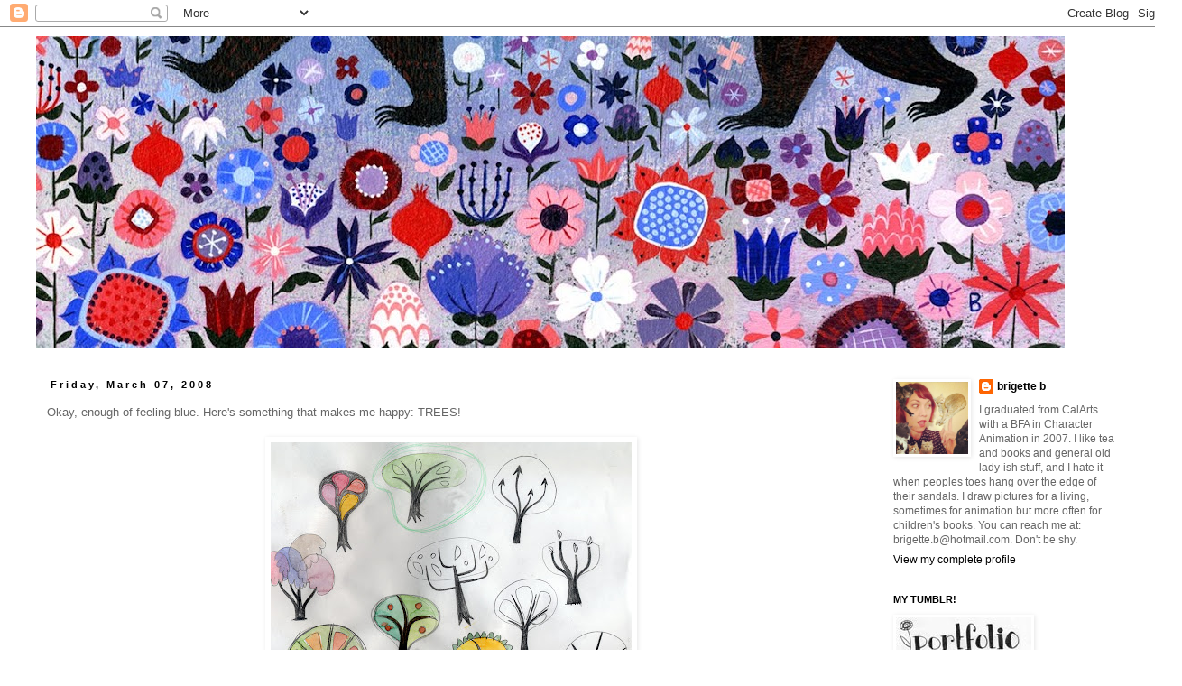

--- FILE ---
content_type: text/html; charset=UTF-8
request_url: https://brigetteb.blogspot.com/2008/03/okay-enough-of-feeling-blue.html
body_size: 15777
content:
<!DOCTYPE html>
<html class='v2' dir='ltr' lang='en'>
<head>
<link href='https://www.blogger.com/static/v1/widgets/4128112664-css_bundle_v2.css' rel='stylesheet' type='text/css'/>
<meta content='width=1100' name='viewport'/>
<meta content='text/html; charset=UTF-8' http-equiv='Content-Type'/>
<meta content='blogger' name='generator'/>
<link href='https://brigetteb.blogspot.com/favicon.ico' rel='icon' type='image/x-icon'/>
<link href='http://brigetteb.blogspot.com/2008/03/okay-enough-of-feeling-blue.html' rel='canonical'/>
<link rel="alternate" type="application/atom+xml" title="the brigette brigade - Atom" href="https://brigetteb.blogspot.com/feeds/posts/default" />
<link rel="alternate" type="application/rss+xml" title="the brigette brigade - RSS" href="https://brigetteb.blogspot.com/feeds/posts/default?alt=rss" />
<link rel="service.post" type="application/atom+xml" title="the brigette brigade - Atom" href="https://www.blogger.com/feeds/36312449/posts/default" />

<link rel="alternate" type="application/atom+xml" title="the brigette brigade - Atom" href="https://brigetteb.blogspot.com/feeds/9076582283110313960/comments/default" />
<!--Can't find substitution for tag [blog.ieCssRetrofitLinks]-->
<link href='https://blogger.googleusercontent.com/img/b/R29vZ2xl/AVvXsEhJa40cDfVzOeeyoOah4NN3mUjDkq2oqOCX5oayqOSZpsysichW2v-obob-c_4FjM8ssjYXWRa5pAffUVocjZrAELumU8WfBCq41-txFBQE6o4dmlPbSpqqy1X-muuKjNaXEMJq_A/s400/trees-4.jpg' rel='image_src'/>
<meta content='http://brigetteb.blogspot.com/2008/03/okay-enough-of-feeling-blue.html' property='og:url'/>
<meta content='the brigette brigade' property='og:title'/>
<meta content='Okay, enough of feeling blue.  Here&#39;s something that makes me happy:  TREES! These trees are for a secret project.  I can&#39;t tell you what it...' property='og:description'/>
<meta content='https://blogger.googleusercontent.com/img/b/R29vZ2xl/AVvXsEhJa40cDfVzOeeyoOah4NN3mUjDkq2oqOCX5oayqOSZpsysichW2v-obob-c_4FjM8ssjYXWRa5pAffUVocjZrAELumU8WfBCq41-txFBQE6o4dmlPbSpqqy1X-muuKjNaXEMJq_A/w1200-h630-p-k-no-nu/trees-4.jpg' property='og:image'/>
<title>the brigette brigade</title>
<style id='page-skin-1' type='text/css'><!--
/*
-----------------------------------------------
Blogger Template Style
Name:     Simple
Designer: Blogger
URL:      www.blogger.com
----------------------------------------------- */
/* Content
----------------------------------------------- */
body {
font: normal normal 12px 'Trebuchet MS', Trebuchet, Verdana, sans-serif;
color: #666666;
background: #ffffff none repeat scroll top left;
padding: 0 0 0 0;
}
html body .region-inner {
min-width: 0;
max-width: 100%;
width: auto;
}
h2 {
font-size: 22px;
}
a:link {
text-decoration:none;
color: #000000;
}
a:visited {
text-decoration:none;
color: #636363;
}
a:hover {
text-decoration:underline;
color: #bf9000;
}
.body-fauxcolumn-outer .fauxcolumn-inner {
background: transparent none repeat scroll top left;
_background-image: none;
}
.body-fauxcolumn-outer .cap-top {
position: absolute;
z-index: 1;
height: 400px;
width: 100%;
}
.body-fauxcolumn-outer .cap-top .cap-left {
width: 100%;
background: transparent none repeat-x scroll top left;
_background-image: none;
}
.content-outer {
-moz-box-shadow: 0 0 0 rgba(0, 0, 0, .15);
-webkit-box-shadow: 0 0 0 rgba(0, 0, 0, .15);
-goog-ms-box-shadow: 0 0 0 #333333;
box-shadow: 0 0 0 rgba(0, 0, 0, .15);
margin-bottom: 1px;
}
.content-inner {
padding: 10px 40px;
}
.content-inner {
background-color: #ffffff;
}
/* Header
----------------------------------------------- */
.header-outer {
background: transparent none repeat-x scroll 0 -400px;
_background-image: none;
}
.Header h1 {
font: normal normal 40px 'Trebuchet MS',Trebuchet,Verdana,sans-serif;
color: #000000;
text-shadow: 0 0 0 rgba(0, 0, 0, .2);
}
.Header h1 a {
color: #000000;
}
.Header .description {
font-size: 18px;
color: #000000;
}
.header-inner .Header .titlewrapper {
padding: 22px 0;
}
.header-inner .Header .descriptionwrapper {
padding: 0 0;
}
/* Tabs
----------------------------------------------- */
.tabs-inner .section:first-child {
border-top: 0 solid transparent;
}
.tabs-inner .section:first-child ul {
margin-top: -1px;
border-top: 1px solid transparent;
border-left: 1px solid transparent;
border-right: 1px solid transparent;
}
.tabs-inner .widget ul {
background: transparent none repeat-x scroll 0 -800px;
_background-image: none;
border-bottom: 1px solid transparent;
margin-top: 0;
margin-left: -30px;
margin-right: -30px;
}
.tabs-inner .widget li a {
display: inline-block;
padding: .6em 1em;
font: normal normal 12px 'Trebuchet MS', Trebuchet, Verdana, sans-serif;
color: #000000;
border-left: 1px solid #ffffff;
border-right: 1px solid transparent;
}
.tabs-inner .widget li:first-child a {
border-left: none;
}
.tabs-inner .widget li.selected a, .tabs-inner .widget li a:hover {
color: #000000;
background-color: #eeeeee;
text-decoration: none;
}
/* Columns
----------------------------------------------- */
.main-outer {
border-top: 0 solid transparent;
}
.fauxcolumn-left-outer .fauxcolumn-inner {
border-right: 1px solid transparent;
}
.fauxcolumn-right-outer .fauxcolumn-inner {
border-left: 1px solid transparent;
}
/* Headings
----------------------------------------------- */
div.widget > h2,
div.widget h2.title {
margin: 0 0 1em 0;
font: normal bold 11px 'Trebuchet MS',Trebuchet,Verdana,sans-serif;
color: #000000;
}
/* Widgets
----------------------------------------------- */
.widget .zippy {
color: #999999;
text-shadow: 2px 2px 1px rgba(0, 0, 0, .1);
}
.widget .popular-posts ul {
list-style: none;
}
/* Posts
----------------------------------------------- */
h2.date-header {
font: normal bold 11px Arial, Tahoma, Helvetica, FreeSans, sans-serif;
}
.date-header span {
background-color: transparent;
color: #000000;
padding: 0.4em;
letter-spacing: 3px;
margin: inherit;
}
.main-inner {
padding-top: 35px;
padding-bottom: 65px;
}
.main-inner .column-center-inner {
padding: 0 0;
}
.main-inner .column-center-inner .section {
margin: 0 1em;
}
.post {
margin: 0 0 45px 0;
}
h3.post-title, .comments h4 {
font: normal normal 30px 'Trebuchet MS',Trebuchet,Verdana,sans-serif;
margin: .75em 0 0;
}
.post-body {
font-size: 110%;
line-height: 1.4;
position: relative;
}
.post-body img, .post-body .tr-caption-container, .Profile img, .Image img,
.BlogList .item-thumbnail img {
padding: 2px;
background: transparent;
border: 1px solid transparent;
-moz-box-shadow: 1px 1px 5px rgba(0, 0, 0, .1);
-webkit-box-shadow: 1px 1px 5px rgba(0, 0, 0, .1);
box-shadow: 1px 1px 5px rgba(0, 0, 0, .1);
}
.post-body img, .post-body .tr-caption-container {
padding: 5px;
}
.post-body .tr-caption-container {
color: #666666;
}
.post-body .tr-caption-container img {
padding: 0;
background: transparent;
border: none;
-moz-box-shadow: 0 0 0 rgba(0, 0, 0, .1);
-webkit-box-shadow: 0 0 0 rgba(0, 0, 0, .1);
box-shadow: 0 0 0 rgba(0, 0, 0, .1);
}
.post-header {
margin: 0 0 1.5em;
line-height: 1.6;
font-size: 90%;
}
.post-footer {
margin: 20px -2px 0;
padding: 5px 10px;
color: #666666;
background-color: #eeeeee;
border-bottom: 1px solid #eeeeee;
line-height: 1.6;
font-size: 90%;
}
#comments .comment-author {
padding-top: 1.5em;
border-top: 1px solid transparent;
background-position: 0 1.5em;
}
#comments .comment-author:first-child {
padding-top: 0;
border-top: none;
}
.avatar-image-container {
margin: .2em 0 0;
}
#comments .avatar-image-container img {
border: 1px solid transparent;
}
/* Comments
----------------------------------------------- */
.comments .comments-content .icon.blog-author {
background-repeat: no-repeat;
background-image: url([data-uri]);
}
.comments .comments-content .loadmore a {
border-top: 1px solid #999999;
border-bottom: 1px solid #999999;
}
.comments .comment-thread.inline-thread {
background-color: #eeeeee;
}
.comments .continue {
border-top: 2px solid #999999;
}
/* Accents
---------------------------------------------- */
.section-columns td.columns-cell {
border-left: 1px solid transparent;
}
.blog-pager {
background: transparent url(//www.blogblog.com/1kt/simple/paging_dot.png) repeat-x scroll top center;
}
.blog-pager-older-link, .home-link,
.blog-pager-newer-link {
background-color: #ffffff;
padding: 5px;
}
.footer-outer {
border-top: 1px dashed #bbbbbb;
}
/* Mobile
----------------------------------------------- */
body.mobile  {
background-size: auto;
}
.mobile .body-fauxcolumn-outer {
background: transparent none repeat scroll top left;
}
.mobile .body-fauxcolumn-outer .cap-top {
background-size: 100% auto;
}
.mobile .content-outer {
-webkit-box-shadow: 0 0 3px rgba(0, 0, 0, .15);
box-shadow: 0 0 3px rgba(0, 0, 0, .15);
}
.mobile .tabs-inner .widget ul {
margin-left: 0;
margin-right: 0;
}
.mobile .post {
margin: 0;
}
.mobile .main-inner .column-center-inner .section {
margin: 0;
}
.mobile .date-header span {
padding: 0.1em 10px;
margin: 0 -10px;
}
.mobile h3.post-title {
margin: 0;
}
.mobile .blog-pager {
background: transparent none no-repeat scroll top center;
}
.mobile .footer-outer {
border-top: none;
}
.mobile .main-inner, .mobile .footer-inner {
background-color: #ffffff;
}
.mobile-index-contents {
color: #666666;
}
.mobile-link-button {
background-color: #000000;
}
.mobile-link-button a:link, .mobile-link-button a:visited {
color: #ffffff;
}
.mobile .tabs-inner .section:first-child {
border-top: none;
}
.mobile .tabs-inner .PageList .widget-content {
background-color: #eeeeee;
color: #000000;
border-top: 1px solid transparent;
border-bottom: 1px solid transparent;
}
.mobile .tabs-inner .PageList .widget-content .pagelist-arrow {
border-left: 1px solid transparent;
}

--></style>
<style id='template-skin-1' type='text/css'><!--
body {
min-width: 1310px;
}
.content-outer, .content-fauxcolumn-outer, .region-inner {
min-width: 1310px;
max-width: 1310px;
_width: 1310px;
}
.main-inner .columns {
padding-left: 0;
padding-right: 310px;
}
.main-inner .fauxcolumn-center-outer {
left: 0;
right: 310px;
/* IE6 does not respect left and right together */
_width: expression(this.parentNode.offsetWidth -
parseInt("0") -
parseInt("310px") + 'px');
}
.main-inner .fauxcolumn-left-outer {
width: 0;
}
.main-inner .fauxcolumn-right-outer {
width: 310px;
}
.main-inner .column-left-outer {
width: 0;
right: 100%;
margin-left: -0;
}
.main-inner .column-right-outer {
width: 310px;
margin-right: -310px;
}
#layout {
min-width: 0;
}
#layout .content-outer {
min-width: 0;
width: 800px;
}
#layout .region-inner {
min-width: 0;
width: auto;
}
body#layout div.add_widget {
padding: 8px;
}
body#layout div.add_widget a {
margin-left: 32px;
}
--></style>
<link href='https://www.blogger.com/dyn-css/authorization.css?targetBlogID=36312449&amp;zx=5fa9cfc0-bdee-467e-a795-1e300c08ac78' media='none' onload='if(media!=&#39;all&#39;)media=&#39;all&#39;' rel='stylesheet'/><noscript><link href='https://www.blogger.com/dyn-css/authorization.css?targetBlogID=36312449&amp;zx=5fa9cfc0-bdee-467e-a795-1e300c08ac78' rel='stylesheet'/></noscript>
<meta name='google-adsense-platform-account' content='ca-host-pub-1556223355139109'/>
<meta name='google-adsense-platform-domain' content='blogspot.com'/>

</head>
<body class='loading variant-simplysimple'>
<div class='navbar section' id='navbar' name='Navbar'><div class='widget Navbar' data-version='1' id='Navbar1'><script type="text/javascript">
    function setAttributeOnload(object, attribute, val) {
      if(window.addEventListener) {
        window.addEventListener('load',
          function(){ object[attribute] = val; }, false);
      } else {
        window.attachEvent('onload', function(){ object[attribute] = val; });
      }
    }
  </script>
<div id="navbar-iframe-container"></div>
<script type="text/javascript" src="https://apis.google.com/js/platform.js"></script>
<script type="text/javascript">
      gapi.load("gapi.iframes:gapi.iframes.style.bubble", function() {
        if (gapi.iframes && gapi.iframes.getContext) {
          gapi.iframes.getContext().openChild({
              url: 'https://www.blogger.com/navbar/36312449?po\x3d9076582283110313960\x26origin\x3dhttps://brigetteb.blogspot.com',
              where: document.getElementById("navbar-iframe-container"),
              id: "navbar-iframe"
          });
        }
      });
    </script><script type="text/javascript">
(function() {
var script = document.createElement('script');
script.type = 'text/javascript';
script.src = '//pagead2.googlesyndication.com/pagead/js/google_top_exp.js';
var head = document.getElementsByTagName('head')[0];
if (head) {
head.appendChild(script);
}})();
</script>
</div></div>
<div class='body-fauxcolumns'>
<div class='fauxcolumn-outer body-fauxcolumn-outer'>
<div class='cap-top'>
<div class='cap-left'></div>
<div class='cap-right'></div>
</div>
<div class='fauxborder-left'>
<div class='fauxborder-right'></div>
<div class='fauxcolumn-inner'>
</div>
</div>
<div class='cap-bottom'>
<div class='cap-left'></div>
<div class='cap-right'></div>
</div>
</div>
</div>
<div class='content'>
<div class='content-fauxcolumns'>
<div class='fauxcolumn-outer content-fauxcolumn-outer'>
<div class='cap-top'>
<div class='cap-left'></div>
<div class='cap-right'></div>
</div>
<div class='fauxborder-left'>
<div class='fauxborder-right'></div>
<div class='fauxcolumn-inner'>
</div>
</div>
<div class='cap-bottom'>
<div class='cap-left'></div>
<div class='cap-right'></div>
</div>
</div>
</div>
<div class='content-outer'>
<div class='content-cap-top cap-top'>
<div class='cap-left'></div>
<div class='cap-right'></div>
</div>
<div class='fauxborder-left content-fauxborder-left'>
<div class='fauxborder-right content-fauxborder-right'></div>
<div class='content-inner'>
<header>
<div class='header-outer'>
<div class='header-cap-top cap-top'>
<div class='cap-left'></div>
<div class='cap-right'></div>
</div>
<div class='fauxborder-left header-fauxborder-left'>
<div class='fauxborder-right header-fauxborder-right'></div>
<div class='region-inner header-inner'>
<div class='header section' id='header' name='Header'><div class='widget Header' data-version='1' id='Header1'>
<div id='header-inner'>
<a href='https://brigetteb.blogspot.com/' style='display: block'>
<img alt='the brigette brigade' height='345px; ' id='Header1_headerimg' src='https://blogger.googleusercontent.com/img/b/R29vZ2xl/AVvXsEgCx3bRbHeFIdXcggjnOpeyox7IuVdeRM1k8e-vAZNIK5EPW9iR89IIy1H5EyRt1IVFiFrFRFD5N3uqihu9vIRaf5J0aIv7QUEYezp9rbaaHy0sjwwk1NzSdePUdCsIpY9fFQgvwg/s1140/new+header.jpg' style='display: block' width='1140px; '/>
</a>
</div>
</div></div>
</div>
</div>
<div class='header-cap-bottom cap-bottom'>
<div class='cap-left'></div>
<div class='cap-right'></div>
</div>
</div>
</header>
<div class='tabs-outer'>
<div class='tabs-cap-top cap-top'>
<div class='cap-left'></div>
<div class='cap-right'></div>
</div>
<div class='fauxborder-left tabs-fauxborder-left'>
<div class='fauxborder-right tabs-fauxborder-right'></div>
<div class='region-inner tabs-inner'>
<div class='tabs no-items section' id='crosscol' name='Cross-Column'></div>
<div class='tabs no-items section' id='crosscol-overflow' name='Cross-Column 2'></div>
</div>
</div>
<div class='tabs-cap-bottom cap-bottom'>
<div class='cap-left'></div>
<div class='cap-right'></div>
</div>
</div>
<div class='main-outer'>
<div class='main-cap-top cap-top'>
<div class='cap-left'></div>
<div class='cap-right'></div>
</div>
<div class='fauxborder-left main-fauxborder-left'>
<div class='fauxborder-right main-fauxborder-right'></div>
<div class='region-inner main-inner'>
<div class='columns fauxcolumns'>
<div class='fauxcolumn-outer fauxcolumn-center-outer'>
<div class='cap-top'>
<div class='cap-left'></div>
<div class='cap-right'></div>
</div>
<div class='fauxborder-left'>
<div class='fauxborder-right'></div>
<div class='fauxcolumn-inner'>
</div>
</div>
<div class='cap-bottom'>
<div class='cap-left'></div>
<div class='cap-right'></div>
</div>
</div>
<div class='fauxcolumn-outer fauxcolumn-left-outer'>
<div class='cap-top'>
<div class='cap-left'></div>
<div class='cap-right'></div>
</div>
<div class='fauxborder-left'>
<div class='fauxborder-right'></div>
<div class='fauxcolumn-inner'>
</div>
</div>
<div class='cap-bottom'>
<div class='cap-left'></div>
<div class='cap-right'></div>
</div>
</div>
<div class='fauxcolumn-outer fauxcolumn-right-outer'>
<div class='cap-top'>
<div class='cap-left'></div>
<div class='cap-right'></div>
</div>
<div class='fauxborder-left'>
<div class='fauxborder-right'></div>
<div class='fauxcolumn-inner'>
</div>
</div>
<div class='cap-bottom'>
<div class='cap-left'></div>
<div class='cap-right'></div>
</div>
</div>
<!-- corrects IE6 width calculation -->
<div class='columns-inner'>
<div class='column-center-outer'>
<div class='column-center-inner'>
<div class='main section' id='main' name='Main'><div class='widget Blog' data-version='1' id='Blog1'>
<div class='blog-posts hfeed'>

          <div class="date-outer">
        
<h2 class='date-header'><span>Friday, March 07, 2008</span></h2>

          <div class="date-posts">
        
<div class='post-outer'>
<div class='post hentry uncustomized-post-template' itemprop='blogPost' itemscope='itemscope' itemtype='http://schema.org/BlogPosting'>
<meta content='https://blogger.googleusercontent.com/img/b/R29vZ2xl/AVvXsEhJa40cDfVzOeeyoOah4NN3mUjDkq2oqOCX5oayqOSZpsysichW2v-obob-c_4FjM8ssjYXWRa5pAffUVocjZrAELumU8WfBCq41-txFBQE6o4dmlPbSpqqy1X-muuKjNaXEMJq_A/s400/trees-4.jpg' itemprop='image_url'/>
<meta content='36312449' itemprop='blogId'/>
<meta content='9076582283110313960' itemprop='postId'/>
<a name='9076582283110313960'></a>
<div class='post-header'>
<div class='post-header-line-1'></div>
</div>
<div class='post-body entry-content' id='post-body-9076582283110313960' itemprop='description articleBody'>
Okay, enough of feeling blue.  Here's something that makes me happy:  TREES!<br /><br /><a href="https://blogger.googleusercontent.com/img/b/R29vZ2xl/AVvXsEhJa40cDfVzOeeyoOah4NN3mUjDkq2oqOCX5oayqOSZpsysichW2v-obob-c_4FjM8ssjYXWRa5pAffUVocjZrAELumU8WfBCq41-txFBQE6o4dmlPbSpqqy1X-muuKjNaXEMJq_A/s1600-h/trees-4.jpg" onblur="try {parent.deselectBloggerImageGracefully();} catch(e) {}"><img alt="" border="0" id="BLOGGER_PHOTO_ID_5175202248878186610" src="https://blogger.googleusercontent.com/img/b/R29vZ2xl/AVvXsEhJa40cDfVzOeeyoOah4NN3mUjDkq2oqOCX5oayqOSZpsysichW2v-obob-c_4FjM8ssjYXWRa5pAffUVocjZrAELumU8WfBCq41-txFBQE6o4dmlPbSpqqy1X-muuKjNaXEMJq_A/s400/trees-4.jpg" style="display:block; margin:0px auto 10px; text-align:center;cursor:pointer; cursor:hand;" /></a><br /><a href="https://blogger.googleusercontent.com/img/b/R29vZ2xl/AVvXsEgam51jZ2RB5nDfwGfxs5AHEE2-yXi1YKaOFmy7y7eH11T_BkWqJN7vPR96ne-yGBg1nnpRxwoWjer71Dlgnjhrx9zc6wsUTPEg7RkwqUJOkcR02xGYl5Iq31M6X5MIdn6gkT5oAg/s1600-h/trees-5.jpg" onblur="try {parent.deselectBloggerImageGracefully();} catch(e) {}"><img alt="" border="0" id="BLOGGER_PHOTO_ID_5175202257468121218" src="https://blogger.googleusercontent.com/img/b/R29vZ2xl/AVvXsEgam51jZ2RB5nDfwGfxs5AHEE2-yXi1YKaOFmy7y7eH11T_BkWqJN7vPR96ne-yGBg1nnpRxwoWjer71Dlgnjhrx9zc6wsUTPEg7RkwqUJOkcR02xGYl5Iq31M6X5MIdn6gkT5oAg/s400/trees-5.jpg" style="display:block; margin:0px auto 10px; text-align:center;cursor:pointer; cursor:hand;" /></a><br /><a href="https://blogger.googleusercontent.com/img/b/R29vZ2xl/AVvXsEgaGiLSOxPbctqlR589XhM3VfIFiID5PmZ_qOlUZ6iNeHO-CSPa0sqobNdk-AmWGQQ9kiXLaPH9yyQZytNO2runuXdVJ_yietBLulShNxPT_ikGPqlVR2LDuQ5k-uTFdxbu3Y1oJg/s1600-h/trees-3.jpg" onblur="try {parent.deselectBloggerImageGracefully();} catch(e) {}"><img alt="" border="0" id="BLOGGER_PHOTO_ID_5175202261763088530" src="https://blogger.googleusercontent.com/img/b/R29vZ2xl/AVvXsEgaGiLSOxPbctqlR589XhM3VfIFiID5PmZ_qOlUZ6iNeHO-CSPa0sqobNdk-AmWGQQ9kiXLaPH9yyQZytNO2runuXdVJ_yietBLulShNxPT_ikGPqlVR2LDuQ5k-uTFdxbu3Y1oJg/s400/trees-3.jpg" style="display:block; margin:0px auto 10px; text-align:center;cursor:pointer; cursor:hand;" /></a><br /><a href="https://blogger.googleusercontent.com/img/b/R29vZ2xl/AVvXsEjsH-a4wI5DW5odF_14z89hKMEwIFrwi1fAIOXfnN2o0lBN3MqC1zJyopnwggoSqQpnxRqzBk613ocycxgWLzzG59gRFZc9Wnv1eAl3gobbfwdnxpEsaK0_KIp_Hi_U3gq59dXqNw/s1600-h/trees-1.jpg" onblur="try {parent.deselectBloggerImageGracefully();} catch(e) {}"><img alt="" border="0" id="BLOGGER_PHOTO_ID_5175202266058055842" src="https://blogger.googleusercontent.com/img/b/R29vZ2xl/AVvXsEjsH-a4wI5DW5odF_14z89hKMEwIFrwi1fAIOXfnN2o0lBN3MqC1zJyopnwggoSqQpnxRqzBk613ocycxgWLzzG59gRFZc9Wnv1eAl3gobbfwdnxpEsaK0_KIp_Hi_U3gq59dXqNw/s400/trees-1.jpg" style="display:block; margin:0px auto 10px; text-align:center;cursor:pointer; cursor:hand;" /></a><br /><a href="https://blogger.googleusercontent.com/img/b/R29vZ2xl/AVvXsEjb8BypWuIOf8zHCvePvwXq13loPSxV3aXNG3byXDyxZlyLeh2g9gT3tfijSldHhhFXRaC7TOvNNjqCRfezwy5Q7gPkjkj_enOmaITn7N9XkL6IFUDCivoYylhIgRsd1dbU-7yilQ/s1600-h/trees-2.jpg" onblur="try {parent.deselectBloggerImageGracefully();} catch(e) {}"><img alt="" border="0" id="BLOGGER_PHOTO_ID_5175202270353023154" src="https://blogger.googleusercontent.com/img/b/R29vZ2xl/AVvXsEjb8BypWuIOf8zHCvePvwXq13loPSxV3aXNG3byXDyxZlyLeh2g9gT3tfijSldHhhFXRaC7TOvNNjqCRfezwy5Q7gPkjkj_enOmaITn7N9XkL6IFUDCivoYylhIgRsd1dbU-7yilQ/s400/trees-2.jpg" style="display:block; margin:0px auto 10px; text-align:center;cursor:pointer; cursor:hand;" /></a><br /><br />These trees are for a secret project.  I can't tell you what it is, but I had a lot of fun doing them.  Sorry the scans are kinda funky...that round paper that I stole from Swarovski is not ideal for scanning.  <br /><br />The review is over now but I don't know what will come of it.  I guess I'll just go to Disneyland for free while I still can.
<div style='clear: both;'></div>
</div>
<div class='post-footer'>
<div class='post-footer-line post-footer-line-1'>
<span class='post-author vcard'>
Posted by
<span class='fn' itemprop='author' itemscope='itemscope' itemtype='http://schema.org/Person'>
<meta content='https://www.blogger.com/profile/18408166917564089332' itemprop='url'/>
<a class='g-profile' href='https://www.blogger.com/profile/18408166917564089332' rel='author' title='author profile'>
<span itemprop='name'>brigette b</span>
</a>
</span>
</span>
<span class='post-timestamp'>
at
<meta content='http://brigetteb.blogspot.com/2008/03/okay-enough-of-feeling-blue.html' itemprop='url'/>
<a class='timestamp-link' href='https://brigetteb.blogspot.com/2008/03/okay-enough-of-feeling-blue.html' rel='bookmark' title='permanent link'><abbr class='published' itemprop='datePublished' title='2008-03-07T19:06:00-08:00'>7:06 PM</abbr></a>
</span>
<span class='post-comment-link'>
</span>
<span class='post-icons'>
</span>
<div class='post-share-buttons goog-inline-block'>
<a class='goog-inline-block share-button sb-email' href='https://www.blogger.com/share-post.g?blogID=36312449&postID=9076582283110313960&target=email' target='_blank' title='Email This'><span class='share-button-link-text'>Email This</span></a><a class='goog-inline-block share-button sb-blog' href='https://www.blogger.com/share-post.g?blogID=36312449&postID=9076582283110313960&target=blog' onclick='window.open(this.href, "_blank", "height=270,width=475"); return false;' target='_blank' title='BlogThis!'><span class='share-button-link-text'>BlogThis!</span></a><a class='goog-inline-block share-button sb-twitter' href='https://www.blogger.com/share-post.g?blogID=36312449&postID=9076582283110313960&target=twitter' target='_blank' title='Share to X'><span class='share-button-link-text'>Share to X</span></a><a class='goog-inline-block share-button sb-facebook' href='https://www.blogger.com/share-post.g?blogID=36312449&postID=9076582283110313960&target=facebook' onclick='window.open(this.href, "_blank", "height=430,width=640"); return false;' target='_blank' title='Share to Facebook'><span class='share-button-link-text'>Share to Facebook</span></a><a class='goog-inline-block share-button sb-pinterest' href='https://www.blogger.com/share-post.g?blogID=36312449&postID=9076582283110313960&target=pinterest' target='_blank' title='Share to Pinterest'><span class='share-button-link-text'>Share to Pinterest</span></a>
</div>
</div>
<div class='post-footer-line post-footer-line-2'>
<span class='post-labels'>
</span>
</div>
<div class='post-footer-line post-footer-line-3'>
<span class='post-location'>
</span>
</div>
</div>
</div>
<div class='comments' id='comments'>
<a name='comments'></a>
<h4>5 comments:</h4>
<div id='Blog1_comments-block-wrapper'>
<dl class='avatar-comment-indent' id='comments-block'>
<dt class='comment-author ' id='c7337545595050616564'>
<a name='c7337545595050616564'></a>
<div class="avatar-image-container avatar-stock"><span dir="ltr"><a href="https://www.blogger.com/profile/16516071831717511595" target="" rel="nofollow" onclick="" class="avatar-hovercard" id="av-7337545595050616564-16516071831717511595"><img src="//www.blogger.com/img/blogger_logo_round_35.png" width="35" height="35" alt="" title="Cookedart">

</a></span></div>
<a href='https://www.blogger.com/profile/16516071831717511595' rel='nofollow'>Cookedart</a>
said...
</dt>
<dd class='comment-body' id='Blog1_cmt-7337545595050616564'>
<p>
These are fantastic!<BR/><BR/>And the fact you get to go to disneyland for free is awesome.
</p>
</dd>
<dd class='comment-footer'>
<span class='comment-timestamp'>
<a href='https://brigetteb.blogspot.com/2008/03/okay-enough-of-feeling-blue.html?showComment=1205099820000#c7337545595050616564' title='comment permalink'>
3/09/2008 02:57:00 PM
</a>
<span class='item-control blog-admin pid-225251730'>
<a class='comment-delete' href='https://www.blogger.com/comment/delete/36312449/7337545595050616564' title='Delete Comment'>
<img src='https://resources.blogblog.com/img/icon_delete13.gif'/>
</a>
</span>
</span>
</dd>
<dt class='comment-author ' id='c3830894341782375688'>
<a name='c3830894341782375688'></a>
<div class="avatar-image-container vcard"><span dir="ltr"><a href="https://www.blogger.com/profile/14088928431785700269" target="" rel="nofollow" onclick="" class="avatar-hovercard" id="av-3830894341782375688-14088928431785700269"><img src="https://resources.blogblog.com/img/blank.gif" width="35" height="35" class="delayLoad" style="display: none;" longdesc="//blogger.googleusercontent.com/img/b/R29vZ2xl/AVvXsEhADyHqkmmWaXZ4zIW8zKSBYxtJnpMVEj7qj0PVdvzgxhUYZSPTK0LOhe0UgOS8g3ox_A8s5gafgkQFLRUW9IQM9sJuh60ryiD3WK7T789hpW5eCIP7PFJqzXsttLPLJw/s45-c/*" alt="" title="Amelia Lorenz">

<noscript><img src="//blogger.googleusercontent.com/img/b/R29vZ2xl/AVvXsEhADyHqkmmWaXZ4zIW8zKSBYxtJnpMVEj7qj0PVdvzgxhUYZSPTK0LOhe0UgOS8g3ox_A8s5gafgkQFLRUW9IQM9sJuh60ryiD3WK7T789hpW5eCIP7PFJqzXsttLPLJw/s45-c/*" width="35" height="35" class="photo" alt=""></noscript></a></span></div>
<a href='https://www.blogger.com/profile/14088928431785700269' rel='nofollow'>Amelia Lorenz</a>
said...
</dt>
<dd class='comment-body' id='Blog1_cmt-3830894341782375688'>
<p>
Omy gosh. You make trees look so fun to draw. I want to draw some now!
</p>
</dd>
<dd class='comment-footer'>
<span class='comment-timestamp'>
<a href='https://brigetteb.blogspot.com/2008/03/okay-enough-of-feeling-blue.html?showComment=1205131680000#c3830894341782375688' title='comment permalink'>
3/09/2008 11:48:00 PM
</a>
<span class='item-control blog-admin pid-2120863917'>
<a class='comment-delete' href='https://www.blogger.com/comment/delete/36312449/3830894341782375688' title='Delete Comment'>
<img src='https://resources.blogblog.com/img/icon_delete13.gif'/>
</a>
</span>
</span>
</dd>
<dt class='comment-author ' id='c5165735170528502138'>
<a name='c5165735170528502138'></a>
<div class="avatar-image-container avatar-stock"><span dir="ltr"><a href="https://www.blogger.com/profile/05361171621616443748" target="" rel="nofollow" onclick="" class="avatar-hovercard" id="av-5165735170528502138-05361171621616443748"><img src="//www.blogger.com/img/blogger_logo_round_35.png" width="35" height="35" alt="" title="Lou Hamou-Lhadj">

</a></span></div>
<a href='https://www.blogger.com/profile/05361171621616443748' rel='nofollow'>Lou Hamou-Lhadj</a>
said...
</dt>
<dd class='comment-body' id='Blog1_cmt-5165735170528502138'>
<p>
Aw, I miss you Brigette.  Frolick in the park on my behalf if you go.
</p>
</dd>
<dd class='comment-footer'>
<span class='comment-timestamp'>
<a href='https://brigetteb.blogspot.com/2008/03/okay-enough-of-feeling-blue.html?showComment=1205203260000#c5165735170528502138' title='comment permalink'>
3/10/2008 07:41:00 PM
</a>
<span class='item-control blog-admin pid-55914161'>
<a class='comment-delete' href='https://www.blogger.com/comment/delete/36312449/5165735170528502138' title='Delete Comment'>
<img src='https://resources.blogblog.com/img/icon_delete13.gif'/>
</a>
</span>
</span>
</dd>
<dt class='comment-author ' id='c1468998913534413643'>
<a name='c1468998913534413643'></a>
<div class="avatar-image-container vcard"><span dir="ltr"><a href="https://www.blogger.com/profile/17352520160823972970" target="" rel="nofollow" onclick="" class="avatar-hovercard" id="av-1468998913534413643-17352520160823972970"><img src="https://resources.blogblog.com/img/blank.gif" width="35" height="35" class="delayLoad" style="display: none;" longdesc="//blogger.googleusercontent.com/img/b/R29vZ2xl/AVvXsEh2rTfJ-UcSjerkN21n4tHf3l9Hr6v9o_9BwlLxz5LWsKMz-RdW7iIy6jFs4ot3L-J_iQL-a4S0rfP4BLyzG3lguBBVXA7zQbrq99wBDO2wwCMIwoNgOJ6igkqWa-MjHA/s45-c/vancaf_cchiang.jpg" alt="" title="Cindey">

<noscript><img src="//blogger.googleusercontent.com/img/b/R29vZ2xl/AVvXsEh2rTfJ-UcSjerkN21n4tHf3l9Hr6v9o_9BwlLxz5LWsKMz-RdW7iIy6jFs4ot3L-J_iQL-a4S0rfP4BLyzG3lguBBVXA7zQbrq99wBDO2wwCMIwoNgOJ6igkqWa-MjHA/s45-c/vancaf_cchiang.jpg" width="35" height="35" class="photo" alt=""></noscript></a></span></div>
<a href='https://www.blogger.com/profile/17352520160823972970' rel='nofollow'>Cindey</a>
said...
</dt>
<dd class='comment-body' id='Blog1_cmt-1468998913534413643'>
<p>
i love your trees! <BR/>they are all so adorable :D
</p>
</dd>
<dd class='comment-footer'>
<span class='comment-timestamp'>
<a href='https://brigetteb.blogspot.com/2008/03/okay-enough-of-feeling-blue.html?showComment=1205572440000#c1468998913534413643' title='comment permalink'>
3/15/2008 02:14:00 AM
</a>
<span class='item-control blog-admin pid-2014929989'>
<a class='comment-delete' href='https://www.blogger.com/comment/delete/36312449/1468998913534413643' title='Delete Comment'>
<img src='https://resources.blogblog.com/img/icon_delete13.gif'/>
</a>
</span>
</span>
</dd>
<dt class='comment-author ' id='c6923197150068508897'>
<a name='c6923197150068508897'></a>
<div class="avatar-image-container vcard"><span dir="ltr"><a href="https://www.blogger.com/profile/18290193040704763985" target="" rel="nofollow" onclick="" class="avatar-hovercard" id="av-6923197150068508897-18290193040704763985"><img src="https://resources.blogblog.com/img/blank.gif" width="35" height="35" class="delayLoad" style="display: none;" longdesc="//blogger.googleusercontent.com/img/b/R29vZ2xl/AVvXsEizsLoTjpvBPqhHfS4os-hVf5iyr9supVaD8fyTcCVCTOywH9dl0EyhYXTYp2BamRsEiHFGgXqyiuxUiM-8RywWSaH6_Dnh7wngAM171JHDHJ5LIDkqK_nofmTrCO6nF_M/s45-c/Screen_shot_2010-10-17_at_1.09.47_AM.png" alt="" title="Abz">

<noscript><img src="//blogger.googleusercontent.com/img/b/R29vZ2xl/AVvXsEizsLoTjpvBPqhHfS4os-hVf5iyr9supVaD8fyTcCVCTOywH9dl0EyhYXTYp2BamRsEiHFGgXqyiuxUiM-8RywWSaH6_Dnh7wngAM171JHDHJ5LIDkqK_nofmTrCO6nF_M/s45-c/Screen_shot_2010-10-17_at_1.09.47_AM.png" width="35" height="35" class="photo" alt=""></noscript></a></span></div>
<a href='https://www.blogger.com/profile/18290193040704763985' rel='nofollow'>Abz</a>
said...
</dt>
<dd class='comment-body' id='Blog1_cmt-6923197150068508897'>
<p>
You have no idea how incredibly talented you are- I mean...these shapes and designs are beyond talent... where do you get your ideas and inspiration from?
</p>
</dd>
<dd class='comment-footer'>
<span class='comment-timestamp'>
<a href='https://brigetteb.blogspot.com/2008/03/okay-enough-of-feeling-blue.html?showComment=1210494660000#c6923197150068508897' title='comment permalink'>
5/11/2008 01:31:00 AM
</a>
<span class='item-control blog-admin pid-1106720570'>
<a class='comment-delete' href='https://www.blogger.com/comment/delete/36312449/6923197150068508897' title='Delete Comment'>
<img src='https://resources.blogblog.com/img/icon_delete13.gif'/>
</a>
</span>
</span>
</dd>
</dl>
</div>
<p class='comment-footer'>
<a href='https://www.blogger.com/comment/fullpage/post/36312449/9076582283110313960' onclick=''>Post a Comment</a>
</p>
</div>
</div>

        </div></div>
      
</div>
<div class='blog-pager' id='blog-pager'>
<span id='blog-pager-newer-link'>
<a class='blog-pager-newer-link' href='https://brigetteb.blogspot.com/2008/03/my-face-is-going-to-be-on-your-tv.html' id='Blog1_blog-pager-newer-link' title='Newer Post'>Newer Post</a>
</span>
<span id='blog-pager-older-link'>
<a class='blog-pager-older-link' href='https://brigetteb.blogspot.com/2008/03/hi.html' id='Blog1_blog-pager-older-link' title='Older Post'>Older Post</a>
</span>
<a class='home-link' href='https://brigetteb.blogspot.com/'>Home</a>
</div>
<div class='clear'></div>
<div class='post-feeds'>
<div class='feed-links'>
Subscribe to:
<a class='feed-link' href='https://brigetteb.blogspot.com/feeds/9076582283110313960/comments/default' target='_blank' type='application/atom+xml'>Post Comments (Atom)</a>
</div>
</div>
</div></div>
</div>
</div>
<div class='column-left-outer'>
<div class='column-left-inner'>
<aside>
</aside>
</div>
</div>
<div class='column-right-outer'>
<div class='column-right-inner'>
<aside>
<div class='sidebar section' id='sidebar-right-1'><div class='widget Profile' data-version='1' id='Profile1'>
<div class='widget-content'>
<a href='https://www.blogger.com/profile/18408166917564089332'><img alt='My photo' class='profile-img' height='80' src='//blogger.googleusercontent.com/img/b/R29vZ2xl/AVvXsEicc4_rz10O2fmnBho6BNcrtV26tf2bjeFTw_cwwqoA1eL0WyefGNXfqDJ-VpUe4t434RD-qmajVVJB5j5kp2dj9uV3rnvTpE6Vo8dUFQRO-CFtadgqB-sIM8dMsKa25g/s220/541421_10151500483304734_1871182614_n.jpg' width='80'/></a>
<dl class='profile-datablock'>
<dt class='profile-data'>
<a class='profile-name-link g-profile' href='https://www.blogger.com/profile/18408166917564089332' rel='author' style='background-image: url(//www.blogger.com/img/logo-16.png);'>
brigette b
</a>
</dt>
<dd class='profile-textblock'>I graduated from CalArts with a BFA in Character Animation in 2007.  I like tea and books and general old lady-ish stuff, and I hate it when peoples toes hang over the edge of their sandals.  I draw pictures for a living, sometimes for animation but more often for children's books.  

You can reach me at:  brigette.b@hotmail.com.  Don't be shy.</dd>
</dl>
<a class='profile-link' href='https://www.blogger.com/profile/18408166917564089332' rel='author'>View my complete profile</a>
<div class='clear'></div>
</div>
</div><div class='widget Image' data-version='1' id='Image9'>
<h2>MY TUMBLR!</h2>
<div class='widget-content'>
<a href='http://brigettebrigettebrigette.tumblr.com/'>
<img alt='MY TUMBLR!' height='47' id='Image9_img' src='https://blogger.googleusercontent.com/img/b/R29vZ2xl/AVvXsEid2WEoNROCc5MBpGNVBMunWluy6_VXbE6bzexa85Tp7blQNxw7bIXGRfTneTCB-WmwInrTFYmV6vwNMVicmCqdjAyBkuHHknYdQDEILYmG8acs8ehL9CA8QsdUhDuzIDRQ3Pq9kg/s220/blog-portfolio.jpg' width='150'/>
</a>
<br/>
</div>
<div class='clear'></div>
</div><div class='widget Image' data-version='1' id='Image10'>
<div class='widget-content'>
<a href='<a href="mailto:brigette.b@hotmail.com"> </a>'>
<img alt='' height='39' id='Image10_img' src='https://lh3.googleusercontent.com/blogger_img_proxy/AEn0k_vRAkC5XrOGym0wsSj9PDMvQJ2YL7OEpB4BVzPn0Ut7P3t0oVgNIEFavDFQ0XYPg0IKw4P1C0X1Co0FDp9IV-gm95Ju8Ve0Md3uOhmBKBKT9ys5NvLsgzufjB5jPsWLInS3eUkL7w=s0-d' width='144'/>
</a>
<br/>
<span class='caption'>brigette.b@hotmail.com</span>
</div>
<div class='clear'></div>
</div><div class='widget HTML' data-version='1' id='HTML3'>
<div class='widget-content'>
<a href="http://www.twitter.com/missbrigetteb"><img src="https://lh3.googleusercontent.com/blogger_img_proxy/AEn0k_vIJIMi5hxhGWCirgpHP2FEoEnDLLH_xMadIdT6TeThvbOXu7NuH0s_5c_6t1xVdVlOHMwkoRMGHrg8BRvfJCdjjewKkNWAczsf55pKzbpcrpcqBbRYsS7tIw=s0-d" alt="Follow missbrigetteb on Twitter"></a>
</div>
<div class='clear'></div>
</div><div class='widget Image' data-version='1' id='Image3'>
<h2>Uni the Unicorn!</h2>
<div class='widget-content'>
<a href='http://http://www.amazon.com/Uni-Unicorn-Amy-Krouse-Rosenthal/dp/0385375557/ref=sr_1_1?s=books&ie=UTF8&qid=1410419458&sr=1-1'>
<img alt='Uni the Unicorn!' height='346' id='Image3_img' src='https://blogger.googleusercontent.com/img/b/R29vZ2xl/AVvXsEh7AdS19XMSeY_AJLOCmkDXA23fG-Xmuq1s71A8TSycUllfSvlci37iW4d0zzMdPs7wYdjheVO04csIj9XIW99uLj5VwEk1eV5Zs7LNY4AgU9_TXUskCdFTwHYms_4v7Bd-EZspsg/s1600/jpeg.jpg' width='232'/>
</a>
<br/>
</div>
<div class='clear'></div>
</div><div class='widget Image' data-version='1' id='Image6'>
<h2>Princess ABC Flash Cards by yours truly.</h2>
<div class='widget-content'>
<a href='http://www.amazon.com/Princess-Flash-Cards-Brigette-Barrager/dp/1452124639/ref=pd_sim_sbs_b_3'>
<img alt='Princess ABC Flash Cards by yours truly.' height='194' id='Image6_img' src='https://blogger.googleusercontent.com/img/b/R29vZ2xl/AVvXsEiZLelEJeZnG9gfmNWI2LsG8pNMURJzL6HRXIUprZounZ77HtpXzeyhbak7Jlrbls95YaYdcBp1JTasotTscEXFLEKr5F46vmr_95i0mDjEGQsdR0hki_3jhvH6rUoe6YayUuhwMw/s1600/9781452124636_princess-abc-flash-cards_norm.jpg' width='250'/>
</a>
<br/>
</div>
<div class='clear'></div>
</div><div class='widget Image' data-version='1' id='Image4'>
<h2>Twelve Dancing Princesses by Brigette Barrager</h2>
<div class='widget-content'>
<a href='http://www.amazon.com/gp/product/0811876969/ref=s9_psimh_gw_p14_d0_i3?pf_rd_m=ATVPDKIKX0DER&pf_rd_s=center-2&pf_rd_r=04305YPSDD30N94JKJYZ&pf_rd_t=101&pf_rd_p=1630083462&pf_rd_i=507846'>
<img alt='Twelve Dancing Princesses by Brigette Barrager' height='220' id='Image4_img' src='https://blogger.googleusercontent.com/img/b/R29vZ2xl/AVvXsEi4vgPXF43wSFKjFTBV68EGjHHzhUdojICeW7ooubzK7_KSMa93Zpaoy8LmP2bzfXw9OMq6r5RQZ-SrM4BWfwFrbmK0EgAW_bLA0sHuFtIMrrAWd6fiMTSc4ebBHC2IiXt241qDng/s220/9780811876964_norm.jpg' width='176'/>
</a>
<br/>
<span class='caption'>Buy my book and read it to a child and I will love you forever.</span>
</div>
<div class='clear'></div>
</div><div class='widget Image' data-version='1' id='Image8'>
<h2>Princess Matching Game by Brigette Barrager</h2>
<div class='widget-content'>
<a href='http://www.amazon.com/Princess-Matching-Game-Brigette-Barrager/dp/0811876977/ref=pd_bxgy_b_img_y'>
<img alt='Princess Matching Game by Brigette Barrager' height='218' id='Image8_img' src='https://blogger.googleusercontent.com/img/b/R29vZ2xl/AVvXsEgtto8TnnFKSiwCNA5lmMXU7UucsPcmgsCTDxuXDZbWpNEOPC__dbhICSA2YNmrPQZrJP7dha7mKtacHWH4Y8SjtOp9guYHNOowExejPUx90X-8urZLjw70rrdTXYBJSodXSzlW3w/s220/9780811876971_norm.jpg' width='220'/>
</a>
<br/>
<span class='caption'>The matching game is fun too!</span>
</div>
<div class='clear'></div>
</div><div class='widget Image' data-version='1' id='Image11'>
<h2>Dress Shoppe Paper Doll Notecards</h2>
<div class='widget-content'>
<a href='http://www.amazon.com/Dress-Shoppe-Paper-Doll-Notecards/dp/0811877949/ref=pd_sim_sbs_b_4'>
<img alt='Dress Shoppe Paper Doll Notecards' height='220' id='Image11_img' src='https://blogger.googleusercontent.com/img/b/R29vZ2xl/AVvXsEhshM-DF9oNTaf8QBhyphenhyphenlbKKBC-MTGYJ3zKa7nNDzXXn1lLXpHwROPdpT7sk-yq4dCpvqa4rIDQKgSBqcR3cwy9xmqphl356_AMza48aYoc-AsHo-oDQcNYZNWR54UxaBHPslWaT0g/s220/9780811877947_norm.jpg' width='167'/>
</a>
<br/>
<span class='caption'>Oh yes, and this is my stationary set!  Also very girly.</span>
</div>
<div class='clear'></div>
</div><div class='widget Text' data-version='1' id='Text1'>
<h2 class='title'>You can get all my goodies on</h2>
<div class='widget-content'>
<span class="Apple-style-span"  style="color:#FF6666;"> </span><b><a href="http://www.amazon.com/s/ref=nb_sb_ss_i_0_17?url=search-alias%3Daps&amp;field-keywords=brigette+barrager&amp;sprefix=brigette+barrager"><span class="Apple-style-span"  style="color:#FF6666;">AMAZON</span></a><span class="Apple-style-span"  style="color:#FF6666;">!<blockquote></blockquote></span></b>
</div>
<div class='clear'></div>
</div><div class='widget Followers' data-version='1' id='Followers1'>
<h2 class='title'>Join the Brigade!</h2>
<div class='widget-content'>
<div id='Followers1-wrapper'>
<div style='margin-right:2px;'>
<div><script type="text/javascript" src="https://apis.google.com/js/platform.js"></script>
<div id="followers-iframe-container"></div>
<script type="text/javascript">
    window.followersIframe = null;
    function followersIframeOpen(url) {
      gapi.load("gapi.iframes", function() {
        if (gapi.iframes && gapi.iframes.getContext) {
          window.followersIframe = gapi.iframes.getContext().openChild({
            url: url,
            where: document.getElementById("followers-iframe-container"),
            messageHandlersFilter: gapi.iframes.CROSS_ORIGIN_IFRAMES_FILTER,
            messageHandlers: {
              '_ready': function(obj) {
                window.followersIframe.getIframeEl().height = obj.height;
              },
              'reset': function() {
                window.followersIframe.close();
                followersIframeOpen("https://www.blogger.com/followers/frame/36312449?colors\x3dCgt0cmFuc3BhcmVudBILdHJhbnNwYXJlbnQaByM2NjY2NjYiByMwMDAwMDAqByNmZmZmZmYyByMwMDAwMDA6ByM2NjY2NjZCByMwMDAwMDBKByM5OTk5OTlSByMwMDAwMDBaC3RyYW5zcGFyZW50\x26pageSize\x3d21\x26hl\x3den\x26origin\x3dhttps://brigetteb.blogspot.com");
              },
              'open': function(url) {
                window.followersIframe.close();
                followersIframeOpen(url);
              }
            }
          });
        }
      });
    }
    followersIframeOpen("https://www.blogger.com/followers/frame/36312449?colors\x3dCgt0cmFuc3BhcmVudBILdHJhbnNwYXJlbnQaByM2NjY2NjYiByMwMDAwMDAqByNmZmZmZmYyByMwMDAwMDA6ByM2NjY2NjZCByMwMDAwMDBKByM5OTk5OTlSByMwMDAwMDBaC3RyYW5zcGFyZW50\x26pageSize\x3d21\x26hl\x3den\x26origin\x3dhttps://brigetteb.blogspot.com");
  </script></div>
</div>
</div>
<div class='clear'></div>
</div>
</div>
<div class='widget Image' data-version='1' id='Image1'>
<div class='widget-content'>
<img alt='' height='39' id='Image1_img' src='//4.bp.blogspot.com/_SNqGUT98XVk/SDzQ6vwbzaI/AAAAAAAAAac/7J_A5ykn3yA/S660/blog-links!.jpg' width='144'/>
<br/>
</div>
<div class='clear'></div>
</div><div class='widget LinkList' data-version='1' id='LinkList1'>
<div class='widget-content'>
<ul>
<li><a href='http://gogeckogirl.blogspot.com/'>Amelia Lorenz</a></li>
<li><a href='http://munchanka.blogspot.com/'>Austin Madison</a></li>
<li><a href='http://benbalistreri.blogspot.com/'>Ben Balistreri</a></li>
<li><a href='http://www.mosscovered.blogspot.com/'>Christian Robinson</a></li>
<li><a href='http://littlepinkoctopus.blogspot.com/'>Cindy Chiang</a></li>
<li><a href='http://darbobot.blogspot.com/'>Daron Nefcy</a></li>
<li><a href='http://dimitrifrazao.blogspot.com/'>Dimitri Frazao</a></li>
<li><a href='http://www.edwardjuan.blogspot.com/'>Ed Juan</a></li>
<li><a href='http://animationrollercoaster.blogspot.com/'>Elizabeth Ito</a></li>
<li><a href='http://emmanuellewalker.blogspot.com/'>Emmanuelle Walker</a></li>
<li><a href='http://rose-a-petits-pois.blogspot.com/'>Genevieve Godbout</a></li>
<li><a href='http://hobodivine.blogspot.com/'>Hobo Divine</a></li>
<li><a href='http://www.enworrel.blogspot.com/'>Ian Worrel</a></li>
<li><a href='http://jeffliuart.blogspot.com/'>Jeff Liu</a></li>
<li><a href='http://jenessawarren.blogspot.com/'>Jenessa Warren</a></li>
<li><a href='http://jonklassen.blogspot.com/'>Jon Klassen</a></li>
<li><a href='http://rparpan.blogspot.com/'>Josh Parpan</a></li>
<li><a href='http://justinpatrickparpan.blogspot.com/'>Justin Parpan</a></li>
<li><a href='http://funnycute.blogspot.com/'>Katie Rice</a></li>
<li><a href='http://www.kevindart.com/'>Kevin Dart</a></li>
<li><a href='http://www.leomatsuda-blog.blogspot.com/'>Leo Matsuda</a></li>
<li><a href='http://www.lorelaybove.blogspot.com/'>Lorelay Bove</a></li>
<li><a href='http://louromano.blogspot.com/'>Lou Romano</a></li>
<li><a href='http://maxwinstonsquishstuff.blogspot.com/'>Max Winston</a></li>
<li><a href='http://www.meganbrain.blogspot.com/'>Megan Brain</a></li>
<li><a href='http://www.neysabove.blogspot.com/'>Neysa Bove</a></li>
<li><a href='http://thefirehousestomp.blogspot.com/'>Nick Sung</a></li>
<li><a href='http://www.buenothebear.com/'>Pendelton Ward</a></li>
<li><a href='http://brokenghost.blogspot.com/'>Robert Iza</a></li>
<li><a href='http://scott-c.blogspot.com/'>Scott C</a></li>
<li><a href='http://www.shaneprigmore.blogspot.com/'>Shane Prigmore</a></li>
<li><a href='http://www.shannontindle.blogspot.com/'>Shannon Tindle</a></li>
<li><a href='http://www.shiyoon.blogspot.com/'>Shiyoon Kim</a></li>
<li><a href='http://www.clockroom.blogspot.com/'>Steve Macleod</a></li>
<li><a href='http://vwaring.blogspot.com/'>Vanessa Waring</a></li>
<li><a href='http://verabee.blogspot.com/'>Vera B</a></li>
<li><a href='http://www.vidieu.blogspot.com/'>Vi!</a></li>
<li><a href='http://www.victoriaying.blogspot.com/'>Victoria Ying</a></li>
</ul>
<div class='clear'></div>
</div>
</div><div class='widget Image' data-version='1' id='Image5'>
<div class='widget-content'>
<img alt='' height='39' id='Image5_img' src='https://blogger.googleusercontent.com/img/b/R29vZ2xl/AVvXsEgcDGsHcEXzG1Un9TGD8EF2G-67FwQluA83j6GaZjH2EWZBw6cWI6uQfwvYcRuu6uy2Lx5XzWF_du45qCiJeIBDMp8mVoYdfCfANbc1QexBndCXGJqW5TW14I_mpH3cj-J0L3gOtw/s660/blog-archive.jpg' width='144'/>
<br/>
</div>
<div class='clear'></div>
</div><div class='widget BlogArchive' data-version='1' id='BlogArchive1'>
<div class='widget-content'>
<div id='ArchiveList'>
<div id='BlogArchive1_ArchiveList'>
<select id='BlogArchive1_ArchiveMenu'>
<option value=''>
</option>
<option value='https://brigetteb.blogspot.com/2014/08/'>August (1)</option>
<option value='https://brigetteb.blogspot.com/2014/04/'>April (2)</option>
<option value='https://brigetteb.blogspot.com/2014/03/'>March (1)</option>
<option value='https://brigetteb.blogspot.com/2013/12/'>December (1)</option>
<option value='https://brigetteb.blogspot.com/2013/11/'>November (2)</option>
<option value='https://brigetteb.blogspot.com/2013/10/'>October (1)</option>
<option value='https://brigetteb.blogspot.com/2013/09/'>September (1)</option>
<option value='https://brigetteb.blogspot.com/2013/06/'>June (3)</option>
<option value='https://brigetteb.blogspot.com/2013/04/'>April (1)</option>
<option value='https://brigetteb.blogspot.com/2013/03/'>March (1)</option>
<option value='https://brigetteb.blogspot.com/2013/02/'>February (2)</option>
<option value='https://brigetteb.blogspot.com/2012/11/'>November (4)</option>
<option value='https://brigetteb.blogspot.com/2012/10/'>October (2)</option>
<option value='https://brigetteb.blogspot.com/2012/09/'>September (1)</option>
<option value='https://brigetteb.blogspot.com/2012/08/'>August (1)</option>
<option value='https://brigetteb.blogspot.com/2012/06/'>June (3)</option>
<option value='https://brigetteb.blogspot.com/2012/05/'>May (6)</option>
<option value='https://brigetteb.blogspot.com/2012/04/'>April (3)</option>
<option value='https://brigetteb.blogspot.com/2012/03/'>March (4)</option>
<option value='https://brigetteb.blogspot.com/2012/02/'>February (2)</option>
<option value='https://brigetteb.blogspot.com/2012/01/'>January (1)</option>
<option value='https://brigetteb.blogspot.com/2011/12/'>December (1)</option>
<option value='https://brigetteb.blogspot.com/2011/11/'>November (1)</option>
<option value='https://brigetteb.blogspot.com/2011/10/'>October (2)</option>
<option value='https://brigetteb.blogspot.com/2011/09/'>September (2)</option>
<option value='https://brigetteb.blogspot.com/2011/08/'>August (2)</option>
<option value='https://brigetteb.blogspot.com/2011/07/'>July (1)</option>
<option value='https://brigetteb.blogspot.com/2011/05/'>May (5)</option>
<option value='https://brigetteb.blogspot.com/2011/03/'>March (3)</option>
<option value='https://brigetteb.blogspot.com/2011/02/'>February (2)</option>
<option value='https://brigetteb.blogspot.com/2010/11/'>November (1)</option>
<option value='https://brigetteb.blogspot.com/2010/10/'>October (2)</option>
<option value='https://brigetteb.blogspot.com/2010/08/'>August (1)</option>
<option value='https://brigetteb.blogspot.com/2010/05/'>May (3)</option>
<option value='https://brigetteb.blogspot.com/2010/02/'>February (2)</option>
<option value='https://brigetteb.blogspot.com/2009/12/'>December (2)</option>
<option value='https://brigetteb.blogspot.com/2009/11/'>November (2)</option>
<option value='https://brigetteb.blogspot.com/2009/10/'>October (3)</option>
<option value='https://brigetteb.blogspot.com/2009/09/'>September (4)</option>
<option value='https://brigetteb.blogspot.com/2009/08/'>August (5)</option>
<option value='https://brigetteb.blogspot.com/2009/07/'>July (1)</option>
<option value='https://brigetteb.blogspot.com/2009/06/'>June (4)</option>
<option value='https://brigetteb.blogspot.com/2009/05/'>May (8)</option>
<option value='https://brigetteb.blogspot.com/2009/04/'>April (7)</option>
<option value='https://brigetteb.blogspot.com/2009/03/'>March (3)</option>
<option value='https://brigetteb.blogspot.com/2009/02/'>February (4)</option>
<option value='https://brigetteb.blogspot.com/2009/01/'>January (7)</option>
<option value='https://brigetteb.blogspot.com/2008/12/'>December (5)</option>
<option value='https://brigetteb.blogspot.com/2008/11/'>November (8)</option>
<option value='https://brigetteb.blogspot.com/2008/10/'>October (9)</option>
<option value='https://brigetteb.blogspot.com/2008/09/'>September (5)</option>
<option value='https://brigetteb.blogspot.com/2008/08/'>August (2)</option>
<option value='https://brigetteb.blogspot.com/2008/07/'>July (2)</option>
<option value='https://brigetteb.blogspot.com/2008/06/'>June (2)</option>
<option value='https://brigetteb.blogspot.com/2008/05/'>May (4)</option>
<option value='https://brigetteb.blogspot.com/2008/04/'>April (1)</option>
<option value='https://brigetteb.blogspot.com/2008/03/'>March (3)</option>
<option value='https://brigetteb.blogspot.com/2008/02/'>February (1)</option>
<option value='https://brigetteb.blogspot.com/2008/01/'>January (4)</option>
<option value='https://brigetteb.blogspot.com/2007/11/'>November (1)</option>
<option value='https://brigetteb.blogspot.com/2007/10/'>October (2)</option>
<option value='https://brigetteb.blogspot.com/2007/09/'>September (1)</option>
<option value='https://brigetteb.blogspot.com/2007/08/'>August (3)</option>
<option value='https://brigetteb.blogspot.com/2007/07/'>July (2)</option>
<option value='https://brigetteb.blogspot.com/2007/06/'>June (4)</option>
<option value='https://brigetteb.blogspot.com/2007/05/'>May (2)</option>
<option value='https://brigetteb.blogspot.com/2007/04/'>April (1)</option>
<option value='https://brigetteb.blogspot.com/2007/03/'>March (3)</option>
<option value='https://brigetteb.blogspot.com/2007/02/'>February (4)</option>
<option value='https://brigetteb.blogspot.com/2007/01/'>January (5)</option>
<option value='https://brigetteb.blogspot.com/2006/12/'>December (2)</option>
<option value='https://brigetteb.blogspot.com/2006/11/'>November (6)</option>
<option value='https://brigetteb.blogspot.com/2006/10/'>October (7)</option>
</select>
</div>
</div>
<div class='clear'></div>
</div>
</div><div class='widget HTML' data-version='1' id='HTML2'>
<h2 class='title'>BlogCatalog</h2>
<div class='widget-content'>
<a href="http://www.blogcatalog.com/directory/art/drawing" title="Drawing Blogs - BlogCatalog Blog Directory"><img alt="Drawing Blogs - BlogCatalog Blog Directory" style="border: 0;" src="https://lh3.googleusercontent.com/blogger_img_proxy/AEn0k_ue1HQLeoxFOLuUQBAae7R-0zJ8kaV7is5jpttCfwj425XXkBFwgp-zeJ4ciR0g2lhcWZTSCA5xWvUgA8rYqJlaERDpF-1IF4GWO8OvPQCaMlSVpjxe5xM4W-n4jA=s0-d"></a>
</div>
<div class='clear'></div>
</div></div>
<table border='0' cellpadding='0' cellspacing='0' class='section-columns columns-2'>
<tbody>
<tr>
<td class='first columns-cell'>
<div class='sidebar no-items section' id='sidebar-right-2-1'></div>
</td>
<td class='columns-cell'>
<div class='sidebar section' id='sidebar-right-2-2'><div class='widget HTML' data-version='1' id='HTML1'>
<div class='widget-content'>
<a href="http://www.tinycounter.com" target="_blank" title="hit counter"><img border="0" alt="hit counter" src="https://lh3.googleusercontent.com/blogger_img_proxy/AEn0k_vxTLZ3-Xvg2rpqzUKPOpIKvB99dfOjyybB3vId9vdk7F9U4hJRS5CfUwTmPBWBslIS11NGXXscEhoIuWcMeGYf0BxdP6QPywzlVxO78rLQNhxgquD0OPIcKdLSUxXO9g=s0-d"></a>
</div>
<div class='clear'></div>
</div></div>
</td>
</tr>
</tbody>
</table>
<div class='sidebar section' id='sidebar-right-3'><div class='widget HTML' data-version='1' id='HTML8'>
<div class='widget-content'>
<script type="text/javascript">
var gaJsHost = (("https:" == document.location.protocol) ? "https://ssl." : "http://www.");
document.write(unescape("%3Cscript src='" + gaJsHost + "google-analytics.com/ga.js' type='text/javascript'%3E%3C/script%3E"));
</script>
<script type="text/javascript">
try {
var pageTracker = _gat._getTracker("UA-6342043-1");
pageTracker._trackPageview();
} catch(err) {}</script>
</div>
<div class='clear'></div>
</div></div>
</aside>
</div>
</div>
</div>
<div style='clear: both'></div>
<!-- columns -->
</div>
<!-- main -->
</div>
</div>
<div class='main-cap-bottom cap-bottom'>
<div class='cap-left'></div>
<div class='cap-right'></div>
</div>
</div>
<footer>
<div class='footer-outer'>
<div class='footer-cap-top cap-top'>
<div class='cap-left'></div>
<div class='cap-right'></div>
</div>
<div class='fauxborder-left footer-fauxborder-left'>
<div class='fauxborder-right footer-fauxborder-right'></div>
<div class='region-inner footer-inner'>
<div class='foot no-items section' id='footer-1'></div>
<!-- outside of the include in order to lock Attribution widget -->
<div class='foot section' id='footer-3' name='Footer'><div class='widget Attribution' data-version='1' id='Attribution1'>
<div class='widget-content' style='text-align: center;'>
Simple theme. Powered by <a href='https://www.blogger.com' target='_blank'>Blogger</a>.
</div>
<div class='clear'></div>
</div><div class='widget Image' data-version='1' id='Image2'>
<h2>...</h2>
<div class='widget-content'>
<img alt='...' height='129' id='Image2_img' src='https://blogger.googleusercontent.com/img/b/R29vZ2xl/AVvXsEif_je-gw0SU2MlTFiECwte4iyKiTRSmh06OKRIdzDJEUcK51SdcEEf27TfZ5VdlJqWw506s285uH5VCV_VB9ytYB3QBAlQlBBPbj1-Hcyd__ELNiFw93go6sXoK_bEMhpEvHLuug/s660/blog-footer.jpg' width='660'/>
<br/>
</div>
<div class='clear'></div>
</div></div>
</div>
</div>
<div class='footer-cap-bottom cap-bottom'>
<div class='cap-left'></div>
<div class='cap-right'></div>
</div>
</div>
</footer>
<!-- content -->
</div>
</div>
<div class='content-cap-bottom cap-bottom'>
<div class='cap-left'></div>
<div class='cap-right'></div>
</div>
</div>
</div>
<script type='text/javascript'>
    window.setTimeout(function() {
        document.body.className = document.body.className.replace('loading', '');
      }, 10);
  </script>

<script type="text/javascript" src="https://www.blogger.com/static/v1/widgets/1166699449-widgets.js"></script>
<script type='text/javascript'>
window['__wavt'] = 'AOuZoY4KhJkAf7HhAx9bG-OwFiQ9xmzj8Q:1764640820739';_WidgetManager._Init('//www.blogger.com/rearrange?blogID\x3d36312449','//brigetteb.blogspot.com/2008/03/okay-enough-of-feeling-blue.html','36312449');
_WidgetManager._SetDataContext([{'name': 'blog', 'data': {'blogId': '36312449', 'title': 'the brigette brigade', 'url': 'https://brigetteb.blogspot.com/2008/03/okay-enough-of-feeling-blue.html', 'canonicalUrl': 'http://brigetteb.blogspot.com/2008/03/okay-enough-of-feeling-blue.html', 'homepageUrl': 'https://brigetteb.blogspot.com/', 'searchUrl': 'https://brigetteb.blogspot.com/search', 'canonicalHomepageUrl': 'http://brigetteb.blogspot.com/', 'blogspotFaviconUrl': 'https://brigetteb.blogspot.com/favicon.ico', 'bloggerUrl': 'https://www.blogger.com', 'hasCustomDomain': false, 'httpsEnabled': true, 'enabledCommentProfileImages': true, 'gPlusViewType': 'FILTERED_POSTMOD', 'adultContent': false, 'analyticsAccountNumber': '', 'encoding': 'UTF-8', 'locale': 'en', 'localeUnderscoreDelimited': 'en', 'languageDirection': 'ltr', 'isPrivate': false, 'isMobile': false, 'isMobileRequest': false, 'mobileClass': '', 'isPrivateBlog': false, 'isDynamicViewsAvailable': true, 'feedLinks': '\x3clink rel\x3d\x22alternate\x22 type\x3d\x22application/atom+xml\x22 title\x3d\x22the brigette brigade - Atom\x22 href\x3d\x22https://brigetteb.blogspot.com/feeds/posts/default\x22 /\x3e\n\x3clink rel\x3d\x22alternate\x22 type\x3d\x22application/rss+xml\x22 title\x3d\x22the brigette brigade - RSS\x22 href\x3d\x22https://brigetteb.blogspot.com/feeds/posts/default?alt\x3drss\x22 /\x3e\n\x3clink rel\x3d\x22service.post\x22 type\x3d\x22application/atom+xml\x22 title\x3d\x22the brigette brigade - Atom\x22 href\x3d\x22https://www.blogger.com/feeds/36312449/posts/default\x22 /\x3e\n\n\x3clink rel\x3d\x22alternate\x22 type\x3d\x22application/atom+xml\x22 title\x3d\x22the brigette brigade - Atom\x22 href\x3d\x22https://brigetteb.blogspot.com/feeds/9076582283110313960/comments/default\x22 /\x3e\n', 'meTag': '', 'adsenseHostId': 'ca-host-pub-1556223355139109', 'adsenseHasAds': false, 'adsenseAutoAds': false, 'boqCommentIframeForm': true, 'loginRedirectParam': '', 'view': '', 'dynamicViewsCommentsSrc': '//www.blogblog.com/dynamicviews/4224c15c4e7c9321/js/comments.js', 'dynamicViewsScriptSrc': '//www.blogblog.com/dynamicviews/9121a32015d12622', 'plusOneApiSrc': 'https://apis.google.com/js/platform.js', 'disableGComments': true, 'interstitialAccepted': false, 'sharing': {'platforms': [{'name': 'Get link', 'key': 'link', 'shareMessage': 'Get link', 'target': ''}, {'name': 'Facebook', 'key': 'facebook', 'shareMessage': 'Share to Facebook', 'target': 'facebook'}, {'name': 'BlogThis!', 'key': 'blogThis', 'shareMessage': 'BlogThis!', 'target': 'blog'}, {'name': 'X', 'key': 'twitter', 'shareMessage': 'Share to X', 'target': 'twitter'}, {'name': 'Pinterest', 'key': 'pinterest', 'shareMessage': 'Share to Pinterest', 'target': 'pinterest'}, {'name': 'Email', 'key': 'email', 'shareMessage': 'Email', 'target': 'email'}], 'disableGooglePlus': true, 'googlePlusShareButtonWidth': 0, 'googlePlusBootstrap': '\x3cscript type\x3d\x22text/javascript\x22\x3ewindow.___gcfg \x3d {\x27lang\x27: \x27en\x27};\x3c/script\x3e'}, 'hasCustomJumpLinkMessage': false, 'jumpLinkMessage': 'Read more', 'pageType': 'item', 'postId': '9076582283110313960', 'postImageThumbnailUrl': 'https://blogger.googleusercontent.com/img/b/R29vZ2xl/AVvXsEhJa40cDfVzOeeyoOah4NN3mUjDkq2oqOCX5oayqOSZpsysichW2v-obob-c_4FjM8ssjYXWRa5pAffUVocjZrAELumU8WfBCq41-txFBQE6o4dmlPbSpqqy1X-muuKjNaXEMJq_A/s72-c/trees-4.jpg', 'postImageUrl': 'https://blogger.googleusercontent.com/img/b/R29vZ2xl/AVvXsEhJa40cDfVzOeeyoOah4NN3mUjDkq2oqOCX5oayqOSZpsysichW2v-obob-c_4FjM8ssjYXWRa5pAffUVocjZrAELumU8WfBCq41-txFBQE6o4dmlPbSpqqy1X-muuKjNaXEMJq_A/s400/trees-4.jpg', 'pageName': '', 'pageTitle': 'the brigette brigade'}}, {'name': 'features', 'data': {}}, {'name': 'messages', 'data': {'edit': 'Edit', 'linkCopiedToClipboard': 'Link copied to clipboard!', 'ok': 'Ok', 'postLink': 'Post Link'}}, {'name': 'template', 'data': {'name': 'Simple', 'localizedName': 'Simple', 'isResponsive': false, 'isAlternateRendering': false, 'isCustom': false, 'variant': 'simplysimple', 'variantId': 'simplysimple'}}, {'name': 'view', 'data': {'classic': {'name': 'classic', 'url': '?view\x3dclassic'}, 'flipcard': {'name': 'flipcard', 'url': '?view\x3dflipcard'}, 'magazine': {'name': 'magazine', 'url': '?view\x3dmagazine'}, 'mosaic': {'name': 'mosaic', 'url': '?view\x3dmosaic'}, 'sidebar': {'name': 'sidebar', 'url': '?view\x3dsidebar'}, 'snapshot': {'name': 'snapshot', 'url': '?view\x3dsnapshot'}, 'timeslide': {'name': 'timeslide', 'url': '?view\x3dtimeslide'}, 'isMobile': false, 'title': 'the brigette brigade', 'description': 'Okay, enough of feeling blue.  Here\x27s something that makes me happy:  TREES! These trees are for a secret project.  I can\x27t tell you what it...', 'featuredImage': 'https://blogger.googleusercontent.com/img/b/R29vZ2xl/AVvXsEhJa40cDfVzOeeyoOah4NN3mUjDkq2oqOCX5oayqOSZpsysichW2v-obob-c_4FjM8ssjYXWRa5pAffUVocjZrAELumU8WfBCq41-txFBQE6o4dmlPbSpqqy1X-muuKjNaXEMJq_A/s400/trees-4.jpg', 'url': 'https://brigetteb.blogspot.com/2008/03/okay-enough-of-feeling-blue.html', 'type': 'item', 'isSingleItem': true, 'isMultipleItems': false, 'isError': false, 'isPage': false, 'isPost': true, 'isHomepage': false, 'isArchive': false, 'isLabelSearch': false, 'postId': 9076582283110313960}}]);
_WidgetManager._RegisterWidget('_NavbarView', new _WidgetInfo('Navbar1', 'navbar', document.getElementById('Navbar1'), {}, 'displayModeFull'));
_WidgetManager._RegisterWidget('_HeaderView', new _WidgetInfo('Header1', 'header', document.getElementById('Header1'), {}, 'displayModeFull'));
_WidgetManager._RegisterWidget('_BlogView', new _WidgetInfo('Blog1', 'main', document.getElementById('Blog1'), {'cmtInteractionsEnabled': false, 'lightboxEnabled': true, 'lightboxModuleUrl': 'https://www.blogger.com/static/v1/jsbin/4025936534-lbx.js', 'lightboxCssUrl': 'https://www.blogger.com/static/v1/v-css/828616780-lightbox_bundle.css'}, 'displayModeFull'));
_WidgetManager._RegisterWidget('_ProfileView', new _WidgetInfo('Profile1', 'sidebar-right-1', document.getElementById('Profile1'), {}, 'displayModeFull'));
_WidgetManager._RegisterWidget('_ImageView', new _WidgetInfo('Image9', 'sidebar-right-1', document.getElementById('Image9'), {'resize': false}, 'displayModeFull'));
_WidgetManager._RegisterWidget('_ImageView', new _WidgetInfo('Image10', 'sidebar-right-1', document.getElementById('Image10'), {'resize': false}, 'displayModeFull'));
_WidgetManager._RegisterWidget('_HTMLView', new _WidgetInfo('HTML3', 'sidebar-right-1', document.getElementById('HTML3'), {}, 'displayModeFull'));
_WidgetManager._RegisterWidget('_ImageView', new _WidgetInfo('Image3', 'sidebar-right-1', document.getElementById('Image3'), {'resize': false}, 'displayModeFull'));
_WidgetManager._RegisterWidget('_ImageView', new _WidgetInfo('Image6', 'sidebar-right-1', document.getElementById('Image6'), {'resize': true}, 'displayModeFull'));
_WidgetManager._RegisterWidget('_ImageView', new _WidgetInfo('Image4', 'sidebar-right-1', document.getElementById('Image4'), {'resize': false}, 'displayModeFull'));
_WidgetManager._RegisterWidget('_ImageView', new _WidgetInfo('Image8', 'sidebar-right-1', document.getElementById('Image8'), {'resize': false}, 'displayModeFull'));
_WidgetManager._RegisterWidget('_ImageView', new _WidgetInfo('Image11', 'sidebar-right-1', document.getElementById('Image11'), {'resize': false}, 'displayModeFull'));
_WidgetManager._RegisterWidget('_TextView', new _WidgetInfo('Text1', 'sidebar-right-1', document.getElementById('Text1'), {}, 'displayModeFull'));
_WidgetManager._RegisterWidget('_FollowersView', new _WidgetInfo('Followers1', 'sidebar-right-1', document.getElementById('Followers1'), {}, 'displayModeFull'));
_WidgetManager._RegisterWidget('_ImageView', new _WidgetInfo('Image1', 'sidebar-right-1', document.getElementById('Image1'), {'resize': false}, 'displayModeFull'));
_WidgetManager._RegisterWidget('_LinkListView', new _WidgetInfo('LinkList1', 'sidebar-right-1', document.getElementById('LinkList1'), {}, 'displayModeFull'));
_WidgetManager._RegisterWidget('_ImageView', new _WidgetInfo('Image5', 'sidebar-right-1', document.getElementById('Image5'), {'resize': false}, 'displayModeFull'));
_WidgetManager._RegisterWidget('_BlogArchiveView', new _WidgetInfo('BlogArchive1', 'sidebar-right-1', document.getElementById('BlogArchive1'), {'languageDirection': 'ltr', 'loadingMessage': 'Loading\x26hellip;'}, 'displayModeFull'));
_WidgetManager._RegisterWidget('_HTMLView', new _WidgetInfo('HTML2', 'sidebar-right-1', document.getElementById('HTML2'), {}, 'displayModeFull'));
_WidgetManager._RegisterWidget('_HTMLView', new _WidgetInfo('HTML1', 'sidebar-right-2-2', document.getElementById('HTML1'), {}, 'displayModeFull'));
_WidgetManager._RegisterWidget('_HTMLView', new _WidgetInfo('HTML8', 'sidebar-right-3', document.getElementById('HTML8'), {}, 'displayModeFull'));
_WidgetManager._RegisterWidget('_AttributionView', new _WidgetInfo('Attribution1', 'footer-3', document.getElementById('Attribution1'), {}, 'displayModeFull'));
_WidgetManager._RegisterWidget('_ImageView', new _WidgetInfo('Image2', 'footer-3', document.getElementById('Image2'), {'resize': false}, 'displayModeFull'));
</script>
</body>
</html>